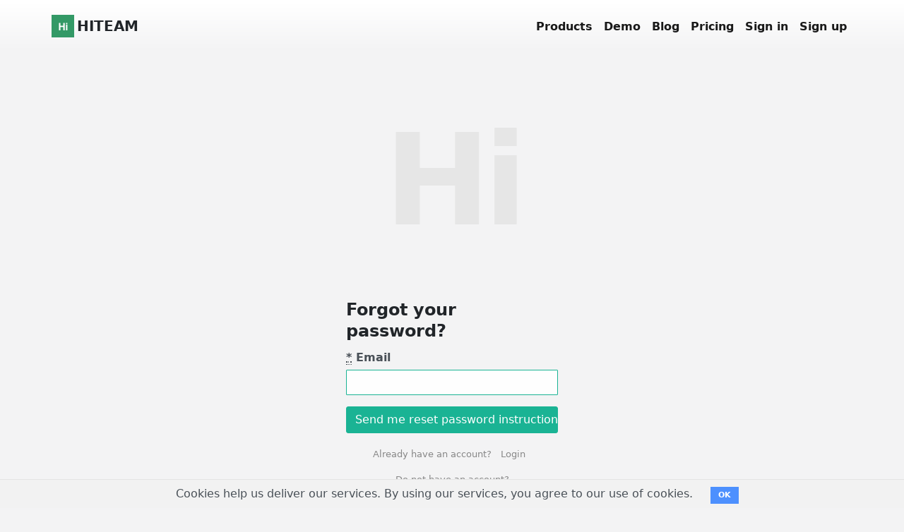

--- FILE ---
content_type: text/html; charset=UTF-8
request_url: https://geolocation-db.com/json/
body_size: 78
content:
{"country_code":"US","country_name":"United States","city":"Columbus","postal":"43215","latitude":39.9653,"longitude":-83.0235,"IPv4":"3.16.54.107","state":"Ohio"}

--- FILE ---
content_type: text/html; charset=UTF-8
request_url: https://geolocation-db.com/json/
body_size: 77
content:
{"country_code":"US","country_name":"United States","city":"Columbus","postal":"43215","latitude":39.9653,"longitude":-83.0235,"IPv4":"3.16.54.107","state":"Ohio"}

--- FILE ---
content_type: text/css
request_url: https://www.hiteam.io/assets/product_home-d61ca7154693bfca48b1e5f1cd9a4a57709179ca977015815a5c87cd45427747.css
body_size: 15325
content:
.loading{display:inline-block;overflow:hidden;height:1.3em;margin-top:-0.3em;line-height:1.5em;vertical-align:text-bottom}.loading::after{display:inline-table;white-space:pre;text-align:left}.loading::after{content:"\A.\A..\A...";-webkit-animation:spin4 2s steps(4) infinite;animation:spin4 2s steps(4) infinite}.loading.line::after{content:"/\A–\A\\\A|";text-align:center;-webkit-animation:spin4 1s steps(4) infinite;animation:spin4 1s steps(4) infinite}.loading.line2::after{content:"╲\A│\A╱\A─";text-align:center;-webkit-animation:spin4 1s steps(4) infinite;animation:spin4 1s steps(4) infinite}.loading.plus::after{content:"┽\A╀\A┾\A╁";-webkit-animation:spin4 1s steps(4) infinite;animation:spin4 1s steps(4) infinite}.loading.dots::after{content:"⠋\A⠙\A⠹\A⠸\A⠼\A⠴\A⠦\A⠧\A⠇\A⠏";-webkit-animation:spin10 1s steps(10) infinite;animation:spin10 1s steps(10) infinite}.loading.dots2::after{content:"⠋\A⠙\A⠚\A⠞\A⠖\A⠦\A⠴\A⠲\A⠳";-webkit-animation:spin9 1s steps(9) infinite;animation:spin9 1s steps(9) infinite}.loading.dots3::after{content:"⋮\A⋰\A⋯\A⋱";text-align:center;-webkit-animation:spin4 1s steps(4) infinite;animation:spin4 1s steps(4) infinite}.loading.lifting::after{content:"꜈꜍\A꜉꜎\A꜊꜏\A꜋꜐\A꜌꜑";-webkit-animation:spin5 0.5s steps(5) infinite alternate;animation:spin5 0.5s steps(5) infinite alternate}.loading.hamburger::after{content:"☱\A☲\A☴";-webkit-animation:spin3 0.3s steps(3) infinite alternate;animation:spin3 0.3s steps(3) infinite alternate}.loading.bar::after{content:"▏\A▎\A▍\A▌\A▋\A▊\A▉";-webkit-animation:spin7 1s steps(7) infinite alternate;animation:spin7 1s steps(7) infinite alternate}.loading.bar2::after{content:"▁\A▂\A▃\A▄\A▅\A▆\A▇\A█";-webkit-animation:spin8 2s steps(8) infinite alternate;animation:spin8 2s steps(8) infinite alternate}.loading.circle::after{content:"◴\A◷\A◶\A◵";-webkit-animation:spin4 1s steps(4) infinite;animation:spin4 1s steps(4) infinite}.loading.open-circle::after{content:"◜\A◠\A◝\A◞\A◡\A◟";-webkit-animation:spin6 0.6s steps(6) infinite;animation:spin6 0.6s steps(6) infinite}.loading.arrow::after{content:"←\A↖\A↑\A↗\A→\A↘\A↓\A↙";-webkit-animation:spin8 1s steps(8) infinite;animation:spin8 1s steps(8) infinite}.loading.triangle::after{content:"◢\A◣\A◤\A◥";-webkit-animation:spin4 1s steps(4) infinite;animation:spin4 1s steps(4) infinite}.loading.triangles::after{content:"▹▹▹▹▹\A ▸▹▹▹▹\A ▹▸▹▹▹\A ▹▹▸▹▹\A ▹▹▹▸▹\A ▹▹▹▹▸";-webkit-animation:spin6 1s steps(6) infinite;animation:spin6 1s steps(6) infinite}.loading.beam::after{content:"\A=   \A ==  \A === \A ====\A  ===\A   ==\A    =\A";-webkit-animation:spin9 1.2s steps(9) infinite;animation:spin9 1.2s steps(9) infinite;font-family:monospace}.loading.bullet::after{content:" ●    \A   ●   \A    ●  \A     ● \A      ●\A     ● \A    ●  \A   ●   \A  ●    \A ●     ";-webkit-animation:spin10 1s steps(10) infinite;animation:spin10 1s steps(10) infinite}.loading.bullseye::after{content:"◎◎◎\A◉◎◎\A◎◉◎\A◎◎◉";-webkit-animation:spin4 1s steps(4) infinite;animation:spin4 1s steps(4) infinite}.loading.rhomb::after{content:"◇◇◇\A◈◇◇\A◇◈◇\A◇◇◈";-webkit-animation:spin4 1s steps(4) infinite;animation:spin4 1s steps(4) infinite}.loading.fish::after{content:">))'>\A  >))'>\A   >))'>\A    >))'>\A     >))'>\A     <'((<\A    <'((<\A   <'((<\A  <'((<\A <'((<\A";-webkit-animation:spin10 5s steps(10) infinite;animation:spin10 5s steps(10) infinite}.loading.toggle::after{content:"⊶\A⊷";-webkit-animation:spin2 1s steps(2) infinite;animation:spin2 1s steps(2) infinite}.loading.countdown::after{content:"0\A 1\A 2\A 3\A 4\A 5\A 6\A 7\A 8\A 9";animation:spin10 10s steps(10) reverse}.loading.time::after{content:"🕐\A🕑\A🕒\A🕓\A🕔\A🕕\A🕖\A🕗\A🕘\A🕙\A🕚\A🕛";-webkit-animation:spin12 3s steps(12) infinite;animation:spin12 3s steps(12) infinite;width:1.3em}.loading.hearts::after{content:"💛\A💙\A💜\A💚";-webkit-animation:spin4 2s steps(4) infinite;animation:spin4 2s steps(4) infinite;width:1.3em}.loading.earth::after{content:"🌍\A🌎\A🌏";-webkit-animation:spin3 1s steps(3) infinite;animation:spin3 1s steps(3) infinite;width:1.3em}.loading.moon::after{content:"🌑\A🌒\A🌓\A🌔\A🌕\A🌖\A🌗\A🌘";-webkit-animation:spin8 2s steps(8) infinite;animation:spin8 2s steps(8) infinite;width:1.3em}.loading.monkey::after{content:"🙈\A🙉\A🙊";-webkit-animation:spin3 1.5s steps(3) infinite;animation:spin3 1.5s steps(3) infinite;width:1.3em}.loading.runner::after{content:"🚶\A🏃";-webkit-animation:spin2 1s steps(2) infinite;animation:spin2 1s steps(2) infinite;width:1.3em}.loading.box-bounce::after{content:"▖\A▘\A▝\A▗";-webkit-animation:spin4 1s steps(4) infinite;animation:spin4 1s steps(4) infinite}.loading.star::after{content:"✶\A✸\A✹\A✺\A✹\A✷";-webkit-animation:spin6 1s steps(6) infinite;animation:spin6 1s steps(6) infinite}.loading.words::after{content:"Loading\A Still loading\A Mostly done\A A bit more \A Almost done\A Ready-ish";-webkit-animation:spin6 12s steps(6) infinite;animation:spin6 12s steps(6) infinite}@-webkit-keyframes spin1{to{-webkit-transform:translateY(-1.5em);transform:translateY(-1.5em)}}@keyframes spin1{to{-webkit-transform:translateY(-1.5em);transform:translateY(-1.5em)}}@-webkit-keyframes spin2{to{-webkit-transform:translateY(-3em);transform:translateY(-3em)}}@keyframes spin2{to{-webkit-transform:translateY(-3em);transform:translateY(-3em)}}@-webkit-keyframes spin3{to{-webkit-transform:translateY(-4.5em);transform:translateY(-4.5em)}}@keyframes spin3{to{-webkit-transform:translateY(-4.5em);transform:translateY(-4.5em)}}@-webkit-keyframes spin4{to{-webkit-transform:translateY(-6em);transform:translateY(-6em)}}@keyframes spin4{to{-webkit-transform:translateY(-6em);transform:translateY(-6em)}}@-webkit-keyframes spin5{to{-webkit-transform:translateY(-7.5em);transform:translateY(-7.5em)}}@keyframes spin5{to{-webkit-transform:translateY(-7.5em);transform:translateY(-7.5em)}}@-webkit-keyframes spin6{to{-webkit-transform:translateY(-9em);transform:translateY(-9em)}}@keyframes spin6{to{-webkit-transform:translateY(-9em);transform:translateY(-9em)}}@-webkit-keyframes spin7{to{-webkit-transform:translateY(-10.5em);transform:translateY(-10.5em)}}@keyframes spin7{to{-webkit-transform:translateY(-10.5em);transform:translateY(-10.5em)}}@-webkit-keyframes spin8{to{-webkit-transform:translateY(-12em);transform:translateY(-12em)}}@keyframes spin8{to{-webkit-transform:translateY(-12em);transform:translateY(-12em)}}@-webkit-keyframes spin9{to{-webkit-transform:translateY(-13.5em);transform:translateY(-13.5em)}}@keyframes spin9{to{-webkit-transform:translateY(-13.5em);transform:translateY(-13.5em)}}@-webkit-keyframes spin10{to{-webkit-transform:translateY(-15em);transform:translateY(-15em)}}@keyframes spin10{to{-webkit-transform:translateY(-15em);transform:translateY(-15em)}}@-webkit-keyframes spin11{to{-webkit-transform:translateY(-16.5em);transform:translateY(-16.5em)}}@keyframes spin11{to{-webkit-transform:translateY(-16.5em);transform:translateY(-16.5em)}}@-webkit-keyframes spin12{to{-webkit-transform:translateY(-18em);transform:translateY(-18em)}}@keyframes spin12{to{-webkit-transform:translateY(-18em);transform:translateY(-18em)}}/*! normalize.css v3.0.3 | MIT License | github.com/necolas/normalize.css */html{font-family:sans-serif;-ms-text-size-adjust:100%;-webkit-text-size-adjust:100%}body{margin:0}article,aside,details,figcaption,figure,footer,header,hgroup,main,menu,nav,section,summary{display:block}audio,canvas,progress,video{display:inline-block;vertical-align:baseline}audio:not([controls]){display:none;height:0}[hidden],template{display:none}a{background-color:transparent}a:active,a:hover{outline:0}abbr[title]{border-bottom:1px dotted}b,strong{font-weight:bold}dfn{font-style:italic}h1{font-size:2em;margin:0.67em 0}mark{background:#ff0;color:#000}small{font-size:80%}sub,sup{font-size:75%;line-height:0;position:relative;vertical-align:baseline}sup{top:-0.5em}sub{bottom:-0.25em}img{border:0}svg:not(:root){overflow:hidden}figure{margin:1em 40px}hr{box-sizing:content-box;height:0}pre{overflow:auto}code,kbd,pre,samp{font-family:monospace, monospace;font-size:1em}button,input,optgroup,select,textarea{color:inherit;font:inherit;margin:0}button{overflow:visible}button,select{text-transform:none}button,html input[type="button"],input[type="reset"]{-webkit-appearance:button;cursor:pointer}button[disabled],html input[disabled]{cursor:default}button::-moz-focus-inner,input::-moz-focus-inner{border:0;padding:0}input{line-height:normal}input[type="checkbox"],input[type="radio"]{box-sizing:border-box;padding:0}input[type="number"]::-webkit-inner-spin-button,input[type="number"]::-webkit-outer-spin-button{height:auto}input[type="search"]{-webkit-appearance:none}input[type="search"]::-webkit-search-cancel-button,input[type="search"]::-webkit-search-decoration{-webkit-appearance:none}fieldset{border:1px solid #c0c0c0;margin:0 2px;padding:0.35em 0.625em 0.75em}legend{border:0;padding:0}textarea{overflow:auto}optgroup{font-weight:bold}table{border-collapse:collapse;border-spacing:0}td,th{padding:0}@font-face{font-family:'webflow-icons';src:url("[data-uri]") format("truetype");font-weight:normal;font-style:normal}[class^="w-icon-"],[class*=" w-icon-"]{font-family:'webflow-icons' !important;speak:none;font-style:normal;font-weight:normal;font-variant:normal;text-transform:none;line-height:1;-webkit-font-smoothing:antialiased;-moz-osx-font-smoothing:grayscale}.w-icon-slider-right:before{content:"\e600"}.w-icon-slider-left:before{content:"\e601"}.w-icon-nav-menu:before{content:"\e602"}.w-icon-arrow-down:before,.w-icon-dropdown-toggle:before{content:"\e603"}.w-icon-file-upload-remove:before{content:"\e900"}.w-icon-file-upload-icon:before{content:"\e903"}*{box-sizing:border-box}html{height:100%}body{margin:0;min-height:100%;background-color:#fff;font-family:Arial, sans-serif;font-size:14px;line-height:20px;color:#333}img{max-width:100%;vertical-align:middle;display:inline-block}html.w-mod-touch *{background-attachment:scroll !important}.w-block{display:block}.w-inline-block{max-width:100%;display:inline-block}.w-clearfix:before,.w-clearfix:after{content:" ";display:table;grid-column-start:1;grid-row-start:1;grid-column-end:2;grid-row-end:2}.w-clearfix:after{clear:both}.w-hidden{display:none}.w-button{display:inline-block;padding:9px 15px;background-color:#1ab394;color:white;border:0;line-height:inherit;text-decoration:none;cursor:pointer;border-radius:0}input.w-button{-webkit-appearance:button}html[data-w-dynpage] [data-w-cloak]{color:transparent !important}.w-webflow-badge,.w-webflow-badge *{position:static;left:auto;top:auto;right:auto;bottom:auto;z-index:auto;display:block;visibility:visible;overflow:visible;overflow-x:visible;overflow-y:visible;box-sizing:border-box;width:auto;height:auto;max-height:none;max-width:none;min-height:0;min-width:0;margin:0;padding:0;float:none;clear:none;border:0 none transparent;border-radius:0;background:none;background-image:none;background-position:0% 0%;background-size:auto auto;background-repeat:repeat;background-origin:padding-box;background-clip:border-box;background-attachment:scroll;background-color:transparent;box-shadow:none;opacity:1.0;-webkit-transform:none;transform:none;-webkit-transition:none;transition:none;direction:ltr;font-family:inherit;font-weight:inherit;color:inherit;font-size:inherit;line-height:inherit;font-style:inherit;font-variant:inherit;text-align:inherit;letter-spacing:inherit;text-decoration:inherit;text-indent:0;text-transform:inherit;list-style-type:disc;text-shadow:none;font-smoothing:auto;vertical-align:baseline;cursor:inherit;white-space:inherit;word-break:normal;word-spacing:normal;word-wrap:normal}.w-webflow-badge{position:fixed !important;display:inline-block !important;visibility:visible !important;opacity:1 !important;z-index:2147483647 !important;top:auto !important;right:12px !important;bottom:12px !important;left:auto !important;color:#AAADB0 !important;background-color:#fff !important;border-radius:3px !important;padding:6px 8px 6px 6px !important;font-size:12px !important;opacity:1.0 !important;line-height:14px !important;text-decoration:none !important;-webkit-transform:none !important;transform:none !important;margin:0 !important;width:auto !important;height:auto !important;overflow:visible !important;white-space:nowrap;box-shadow:0 0 0 1px rgba(0,0,0,0.1),0px 1px 3px rgba(0,0,0,0.1);cursor:pointer}.w-webflow-badge>img{display:inline-block !important;visibility:visible !important;opacity:1 !important;vertical-align:middle !important}h1,h2,h3,h4,h5,h6{font-weight:bold;margin-bottom:10px}h1{font-size:38px;line-height:44px;margin-top:20px}h2{font-size:32px;line-height:36px;margin-top:20px}h3{font-size:24px;line-height:30px;margin-top:20px}h4{font-size:18px;line-height:24px;margin-top:10px}h5{font-size:14px;line-height:20px;margin-top:10px}h6{font-size:12px;line-height:18px;margin-top:10px}p{margin-top:0;margin-bottom:10px}blockquote{margin:0 0 10px 0;padding:10px 20px;border-left:5px solid #E2E2E2;font-size:18px;line-height:22px}figure{margin:0;margin-bottom:10px}figcaption{margin-top:5px;text-align:center}ul,ol{margin-top:0px;margin-bottom:10px;padding-left:40px}.w-list-unstyled{padding-left:0;list-style:none}.w-embed:before,.w-embed:after{content:" ";display:table;grid-column-start:1;grid-row-start:1;grid-column-end:2;grid-row-end:2}.w-embed:after{clear:both}.w-video{width:100%;position:relative;padding:0}.w-video iframe,.w-video object,.w-video embed{position:absolute;top:0;left:0;width:100%;height:100%}fieldset{padding:0;margin:0;border:0}button,html input[type="button"],input[type="reset"]{border:0;cursor:pointer;-webkit-appearance:button}.w-form{margin:0 0 15px}.w-form-done{display:none;padding:20px;text-align:center;background-color:#dddddd}.w-form-fail{display:none;margin-top:10px;padding:10px;background-color:#ffdede}label{display:block;margin-bottom:5px;font-weight:bold}.w-input,.w-select{display:block;width:100%;height:38px;padding:8px 12px;margin-bottom:10px;font-size:14px;line-height:1.428571429;color:#333333;vertical-align:middle;background-color:#ffffff;border:1px solid #cccccc}.w-input:-moz-placeholder,.w-select:-moz-placeholder{color:#999}.w-input::-moz-placeholder,.w-select::-moz-placeholder{color:#999;opacity:1}.w-input:-ms-input-placeholder,.w-select:-ms-input-placeholder{color:#999}.w-input::-webkit-input-placeholder,.w-select::-webkit-input-placeholder{color:#999}.w-input:focus,.w-select:focus{border-color:#3898EC;outline:0}.w-input[disabled],.w-select[disabled],.w-input[readonly],.w-select[readonly],fieldset[disabled] .w-input,fieldset[disabled] .w-select{cursor:not-allowed;background-color:#eeeeee}textarea.w-input,textarea.w-select{height:auto}.w-select{background-color:#f3f3f3}.w-select[multiple]{height:auto}.w-form-label{display:inline-block;cursor:pointer;font-weight:normal;margin-bottom:0px}.w-radio{display:block;margin-bottom:5px;padding-left:20px}.w-radio:before,.w-radio:after{content:" ";display:table;grid-column-start:1;grid-row-start:1;grid-column-end:2;grid-row-end:2}.w-radio:after{clear:both}.w-radio-input{margin:4px 0 0;margin-top:1px \9;line-height:normal;float:left;margin-left:-20px}.w-radio-input{margin-top:3px}.w-file-upload{display:block;margin-bottom:10px}.w-file-upload-input{width:0.1px;height:0.1px;opacity:0;overflow:hidden;position:absolute;z-index:-100}.w-file-upload-default,.w-file-upload-uploading,.w-file-upload-success{display:inline-block;color:#333333}.w-file-upload-error{display:block;margin-top:10px}.w-file-upload-default.w-hidden,.w-file-upload-uploading.w-hidden,.w-file-upload-error.w-hidden,.w-file-upload-success.w-hidden{display:none}.w-file-upload-uploading-btn{display:-webkit-box;display:flex;font-size:14px;font-weight:normal;cursor:pointer;margin:0;padding:8px 12px;border:1px solid #cccccc;background-color:#fafafa}.w-file-upload-file{display:-webkit-box;display:flex;-webkit-box-flex:1;flex-grow:1;-webkit-box-pack:justify;justify-content:space-between;margin:0;padding:8px 9px 8px 11px;border:1px solid #cccccc;background-color:#fafafa}.w-file-upload-file-name{font-size:14px;font-weight:normal;display:block}.w-file-remove-link{margin-top:3px;margin-left:10px;width:auto;height:auto;padding:3px;display:block;cursor:pointer}.w-icon-file-upload-remove{margin:auto;font-size:10px}.w-file-upload-error-msg{display:inline-block;color:#ea384c;padding:2px 0}.w-file-upload-info{display:inline-block;line-height:38px;padding:0 12px}.w-file-upload-label{display:inline-block;font-size:14px;font-weight:normal;cursor:pointer;margin:0;padding:8px 12px;border:1px solid #cccccc;background-color:#fafafa}.w-icon-file-upload-icon,.w-icon-file-upload-uploading{display:inline-block;margin-right:8px;width:20px}.w-icon-file-upload-uploading{height:20px}.w-container{margin-left:auto;margin-right:auto;max-width:940px}.w-container:before,.w-container:after{content:" ";display:table;grid-column-start:1;grid-row-start:1;grid-column-end:2;grid-row-end:2}.w-container:after{clear:both}.w-container .w-row{margin-left:-10px;margin-right:-10px}.w-row:before,.w-row:after{content:" ";display:table;grid-column-start:1;grid-row-start:1;grid-column-end:2;grid-row-end:2}.w-row:after{clear:both}.w-row .w-row{margin-left:0;margin-right:0}.w-col{position:relative;float:left;width:100%;min-height:1px;padding-left:10px;padding-right:10px}.w-col .w-col{padding-left:0;padding-right:0}.w-col-1{width:8.33333333%}.w-col-2{width:16.66666667%}.w-col-3{width:25%}.w-col-4{width:33.33333333%}.w-col-5{width:41.66666667%}.w-col-6{width:50%}.w-col-7{width:58.33333333%}.w-col-8{width:66.66666667%}.w-col-9{width:75%}.w-col-10{width:83.33333333%}.w-col-11{width:91.66666667%}.w-col-12{width:100%}.w-hidden-main{display:none !important}@media screen and (max-width: 991px){.w-container{max-width:728px}.w-hidden-main{display:inherit !important}.w-hidden-medium{display:none !important}.w-col-medium-1{width:8.33333333%}.w-col-medium-2{width:16.66666667%}.w-col-medium-3{width:25%}.w-col-medium-4{width:33.33333333%}.w-col-medium-5{width:41.66666667%}.w-col-medium-6{width:50%}.w-col-medium-7{width:58.33333333%}.w-col-medium-8{width:66.66666667%}.w-col-medium-9{width:75%}.w-col-medium-10{width:83.33333333%}.w-col-medium-11{width:91.66666667%}.w-col-medium-12{width:100%}.w-col-stack{width:100%;left:auto;right:auto}}@media screen and (max-width: 767px){.w-hidden-main{display:inherit !important}.w-hidden-medium{display:inherit !important}.w-hidden-small{display:none !important}.w-row,.w-container .w-row{margin-left:0;margin-right:0}.w-col{width:100%;left:auto;right:auto}.w-col-small-1{width:8.33333333%}.w-col-small-2{width:16.66666667%}.w-col-small-3{width:25%}.w-col-small-4{width:33.33333333%}.w-col-small-5{width:41.66666667%}.w-col-small-6{width:50%}.w-col-small-7{width:58.33333333%}.w-col-small-8{width:66.66666667%}.w-col-small-9{width:75%}.w-col-small-10{width:83.33333333%}.w-col-small-11{width:91.66666667%}.w-col-small-12{width:100%}}@media screen and (max-width: 479px){.w-container{max-width:none}.w-hidden-main{display:inherit !important}.w-hidden-medium{display:inherit !important}.w-hidden-small{display:inherit !important}.w-hidden-tiny{display:none !important}.w-col{width:100%}.w-col-tiny-1{width:8.33333333%}.w-col-tiny-2{width:16.66666667%}.w-col-tiny-3{width:25%}.w-col-tiny-4{width:33.33333333%}.w-col-tiny-5{width:41.66666667%}.w-col-tiny-6{width:50%}.w-col-tiny-7{width:58.33333333%}.w-col-tiny-8{width:66.66666667%}.w-col-tiny-9{width:75%}.w-col-tiny-10{width:83.33333333%}.w-col-tiny-11{width:91.66666667%}.w-col-tiny-12{width:100%}}.w-widget{position:relative}.w-widget-map{width:100%;height:400px}.w-widget-map label{width:auto;display:inline}.w-widget-map img{max-width:inherit}.w-widget-map .gm-style-iw{text-align:center}.w-widget-map .gm-style-iw>button{display:none !important}.w-widget-twitter{overflow:hidden}.w-widget-twitter-count-shim{display:inline-block;vertical-align:top;position:relative;width:28px;height:20px;text-align:center;background:white;border:#758696 solid 1px;border-radius:3px}.w-widget-twitter-count-shim *{pointer-events:none;-webkit-user-select:none;-moz-user-select:none;-ms-user-select:none;user-select:none}.w-widget-twitter-count-shim .w-widget-twitter-count-inner{position:relative;font-size:15px;line-height:12px;text-align:center;color:#999;font-family:serif}.w-widget-twitter-count-shim .w-widget-twitter-count-clear{position:relative;display:block}.w-widget-twitter-count-shim.w--large{width:36px;height:28px}.w-widget-twitter-count-shim.w--large .w-widget-twitter-count-inner{font-size:18px;line-height:18px}.w-widget-twitter-count-shim:not(.w--vertical){margin-left:5px;margin-right:8px}.w-widget-twitter-count-shim:not(.w--vertical).w--large{margin-left:6px}.w-widget-twitter-count-shim:not(.w--vertical):before,.w-widget-twitter-count-shim:not(.w--vertical):after{top:50%;left:0;border:solid transparent;content:" ";height:0;width:0;position:absolute;pointer-events:none}.w-widget-twitter-count-shim:not(.w--vertical):before{border-color:rgba(117,134,150,0);border-right-color:#5d6c7b;border-width:4px;margin-left:-9px;margin-top:-4px}.w-widget-twitter-count-shim:not(.w--vertical).w--large:before{border-width:5px;margin-left:-10px;margin-top:-5px}.w-widget-twitter-count-shim:not(.w--vertical):after{border-color:rgba(255,255,255,0);border-right-color:white;border-width:4px;margin-left:-8px;margin-top:-4px}.w-widget-twitter-count-shim:not(.w--vertical).w--large:after{border-width:5px;margin-left:-9px;margin-top:-5px}.w-widget-twitter-count-shim.w--vertical{width:61px;height:33px;margin-bottom:8px}.w-widget-twitter-count-shim.w--vertical:before,.w-widget-twitter-count-shim.w--vertical:after{top:100%;left:50%;border:solid transparent;content:" ";height:0;width:0;position:absolute;pointer-events:none}.w-widget-twitter-count-shim.w--vertical:before{border-color:rgba(117,134,150,0);border-top-color:#5d6c7b;border-width:5px;margin-left:-5px}.w-widget-twitter-count-shim.w--vertical:after{border-color:rgba(255,255,255,0);border-top-color:white;border-width:4px;margin-left:-4px}.w-widget-twitter-count-shim.w--vertical .w-widget-twitter-count-inner{font-size:18px;line-height:22px}.w-widget-twitter-count-shim.w--vertical.w--large{width:76px}.w-widget-gplus{overflow:hidden}.w-background-video{position:relative;overflow:hidden;height:500px;color:white}.w-background-video>video{background-size:cover;background-position:50% 50%;position:absolute;margin:auto;width:100%;height:100%;right:-100%;bottom:-100%;top:-100%;left:-100%;-o-object-fit:cover;object-fit:cover;z-index:-100}.w-background-video>video::-webkit-media-controls-start-playback-button{display:none !important;-webkit-appearance:none}.w-slider{position:relative;height:300px;text-align:center;background:#dddddd;clear:both;-webkit-tap-highlight-color:rgba(0,0,0,0);tap-highlight-color:rgba(0,0,0,0)}.w-slider-mask{position:relative;display:block;overflow:hidden;z-index:1;left:0;right:0;height:100%;white-space:nowrap}.w-slide{position:relative;display:inline-block;vertical-align:top;width:100%;height:100%;white-space:normal;text-align:left}.w-slider-nav{position:absolute;z-index:2;top:auto;right:0;bottom:0;left:0;margin:auto;padding-top:10px;height:40px;text-align:center;-webkit-tap-highlight-color:rgba(0,0,0,0);tap-highlight-color:rgba(0,0,0,0)}.w-slider-nav.w-round>div{border-radius:100%}.w-slider-nav.w-num>div{width:auto;height:auto;padding:0.2em 0.5em;font-size:inherit;line-height:inherit}.w-slider-nav.w-shadow>div{box-shadow:0 0 3px rgba(51,51,51,0.4)}.w-slider-nav-invert{color:#fff}.w-slider-nav-invert>div{background-color:rgba(34,34,34,0.4)}.w-slider-nav-invert>div.w-active{background-color:#222}.w-slider-dot{position:relative;display:inline-block;width:1em;height:1em;background-color:rgba(255,255,255,0.4);cursor:pointer;margin:0 3px 0.5em;-webkit-transition:background-color 100ms, color 100ms;transition:background-color 100ms, color 100ms}.w-slider-dot.w-active{background-color:#fff}.w-slider-arrow-left,.w-slider-arrow-right{position:absolute;width:80px;top:0;right:0;bottom:0;left:0;margin:auto;cursor:pointer;overflow:hidden;color:white;font-size:40px;-webkit-tap-highlight-color:rgba(0,0,0,0);tap-highlight-color:rgba(0,0,0,0);-webkit-user-select:none;-moz-user-select:none;-ms-user-select:none;user-select:none}.w-slider-arrow-left [class^="w-icon-"],.w-slider-arrow-right [class^="w-icon-"],.w-slider-arrow-left [class*=" w-icon-"],.w-slider-arrow-right [class*=" w-icon-"]{position:absolute}.w-slider-arrow-left{z-index:3;right:auto}.w-slider-arrow-right{z-index:4;left:auto}.w-icon-slider-left,.w-icon-slider-right{top:0;right:0;bottom:0;left:0;margin:auto;width:1em;height:1em}.w-dropdown{display:inline-block;position:relative;text-align:left;margin-left:auto;margin-right:auto;z-index:900}.w-dropdown-btn,.w-dropdown-toggle,.w-dropdown-link{position:relative;vertical-align:top;text-decoration:none;color:#222222;padding:20px;text-align:left;margin-left:auto;margin-right:auto;white-space:nowrap}.w-dropdown-toggle{-webkit-user-select:none;-moz-user-select:none;-ms-user-select:none;user-select:none;display:inline-block;cursor:pointer;padding-right:40px}.w-icon-dropdown-toggle{position:absolute;top:0;right:0;bottom:0;margin:auto;margin-right:20px;width:1em;height:1em}.w-dropdown-list{position:absolute;background:#dddddd;display:none;min-width:100%}.w-dropdown-list.w--open{display:block}.w-dropdown-link{padding:10px 20px;display:block;color:#222222}.w-dropdown-link.w--current{color:#1ab394}@media screen and (max-width: 767px){.w-nav-brand{padding-left:10px}}.w-lightbox-backdrop{color:#000;cursor:auto;font-family:serif;font-size:medium;font-style:normal;font-variant:normal;font-weight:normal;letter-spacing:normal;line-height:normal;list-style:disc;text-align:start;text-indent:0;text-shadow:none;text-transform:none;visibility:visible;white-space:normal;word-break:normal;word-spacing:normal;word-wrap:normal;position:fixed;top:0;right:0;bottom:0;left:0;color:#fff;font-family:"Helvetica Neue", Helvetica, Ubuntu, "Segoe UI", Verdana, sans-serif;font-size:17px;line-height:1.2;font-weight:300;text-align:center;background:rgba(0,0,0,0.9);z-index:2000;outline:0;opacity:0;-webkit-user-select:none;-moz-user-select:none;-ms-user-select:none;-webkit-tap-highlight-color:transparent;-webkit-transform:translate(0, 0)}.w-lightbox-backdrop,.w-lightbox-container{height:100%;overflow:auto;-webkit-overflow-scrolling:touch}.w-lightbox-content{position:relative;height:100vh;overflow:hidden}.w-lightbox-view{position:absolute;width:100vw;height:100vh;opacity:0}.w-lightbox-view:before{content:"";height:100vh}.w-lightbox-group,.w-lightbox-group .w-lightbox-view,.w-lightbox-group .w-lightbox-view:before{height:86vh}.w-lightbox-frame,.w-lightbox-view:before{display:inline-block;vertical-align:middle}.w-lightbox-figure{position:relative;margin:0}.w-lightbox-group .w-lightbox-figure{cursor:pointer}.w-lightbox-img{width:auto;height:auto;max-width:none}.w-lightbox-image{display:block;float:none;max-width:100vw;max-height:100vh}.w-lightbox-group .w-lightbox-image{max-height:86vh}.w-lightbox-caption{position:absolute;right:0;bottom:0;left:0;padding:.5em 1em;background:rgba(0,0,0,0.4);text-align:left;text-overflow:ellipsis;white-space:nowrap;overflow:hidden}.w-lightbox-embed{position:absolute;top:0;right:0;bottom:0;left:0;width:100%;height:100%}.w-lightbox-control{position:absolute;top:0;width:4em;background-size:24px;background-repeat:no-repeat;background-position:center;cursor:pointer;-webkit-transition:all .3s;transition:all .3s}.w-lightbox-left{display:none;bottom:0;left:0;background-image:url("[data-uri]")}.w-lightbox-right{display:none;right:0;bottom:0;background-image:url("[data-uri]")}.w-lightbox-close{right:0;height:2.6em;background-image:url("[data-uri]");background-size:18px}.w-lightbox-strip{position:absolute;bottom:0;left:0;right:0;padding:0 1vh;line-height:0;white-space:nowrap;overflow-x:auto;overflow-y:hidden}.w-lightbox-item{display:inline-block;width:10vh;padding:2vh 1vh;box-sizing:content-box;cursor:pointer;-webkit-transform:translate3d(0, 0, 0)}.w-lightbox-active{opacity:.3}.w-lightbox-thumbnail{position:relative;height:10vh;background:#222;overflow:hidden}.w-lightbox-thumbnail-image{position:absolute;top:0;left:0}.w-lightbox-thumbnail .w-lightbox-tall{top:50%;width:100%;-webkit-transform:translate(0, -50%);transform:translate(0, -50%)}.w-lightbox-thumbnail .w-lightbox-wide{left:50%;height:100%;-webkit-transform:translate(-50%, 0);transform:translate(-50%, 0)}.w-lightbox-spinner{position:absolute;top:50%;left:50%;box-sizing:border-box;width:40px;height:40px;margin-top:-20px;margin-left:-20px;border:5px solid rgba(0,0,0,0.4);border-radius:50%;-webkit-animation:spin .8s infinite linear;animation:spin .8s infinite linear}.w-lightbox-spinner:after{content:"";position:absolute;top:-4px;right:-4px;bottom:-4px;left:-4px;border:3px solid transparent;border-bottom-color:#fff;border-radius:50%}.w-lightbox-hide{display:none}.w-lightbox-noscroll{overflow:hidden}@media (min-width: 768px){.w-lightbox-content{height:96vh;margin-top:2vh}.w-lightbox-view,.w-lightbox-view:before{height:96vh}.w-lightbox-group,.w-lightbox-group .w-lightbox-view,.w-lightbox-group .w-lightbox-view:before{height:84vh}.w-lightbox-image{max-width:96vw;max-height:96vh}.w-lightbox-group .w-lightbox-image{max-width:82.3vw;max-height:84vh}.w-lightbox-left,.w-lightbox-right{display:block;opacity:.5}.w-lightbox-close{opacity:.8}.w-lightbox-control:hover{opacity:1}}.w-lightbox-inactive,.w-lightbox-inactive:hover{opacity:0}.w-richtext:before,.w-richtext:after{content:" ";display:table;grid-column-start:1;grid-row-start:1;grid-column-end:2;grid-row-end:2}.w-richtext:after{clear:both}.w-richtext[contenteditable="true"]:before,.w-richtext[contenteditable="true"]:after{white-space:initial}.w-richtext ol,.w-richtext ul{overflow:hidden}.w-richtext .w-richtext-figure-selected.w-richtext-figure-type-video div:after,.w-richtext .w-richtext-figure-selected[data-rt-type="video"] div:after{outline:2px solid #2895f7}.w-richtext .w-richtext-figure-selected.w-richtext-figure-type-image div,.w-richtext .w-richtext-figure-selected[data-rt-type="image"] div{outline:2px solid #2895f7}.w-richtext figure.w-richtext-figure-type-video>div:after,.w-richtext figure[data-rt-type="video"]>div:after{content:'';position:absolute;display:none;left:0;top:0;right:0;bottom:0}.w-richtext figure{position:relative;max-width:60%}.w-richtext figure>div:before{cursor:default !important}.w-richtext figure img{width:100%}.w-richtext figure figcaption.w-richtext-figcaption-placeholder{opacity:0.6}.w-richtext figure div{font-size:0px;color:transparent}.w-richtext figure.w-richtext-figure-type-image,.w-richtext figure[data-rt-type="image"]{display:table}.w-richtext figure.w-richtext-figure-type-image>div,.w-richtext figure[data-rt-type="image"]>div{display:inline-block}.w-richtext figure.w-richtext-figure-type-image>figcaption,.w-richtext figure[data-rt-type="image"]>figcaption{display:table-caption;caption-side:bottom}.w-richtext figure.w-richtext-figure-type-video,.w-richtext figure[data-rt-type="video"]{width:60%;height:0}.w-richtext figure.w-richtext-figure-type-video iframe,.w-richtext figure[data-rt-type="video"] iframe{position:absolute;top:0;left:0;width:100%;height:100%}.w-richtext figure.w-richtext-figure-type-video>div,.w-richtext figure[data-rt-type="video"]>div{width:100%}.w-richtext figure.w-richtext-align-center{margin-right:auto;margin-left:auto;clear:both}.w-richtext figure.w-richtext-align-center.w-richtext-figure-type-image>div,.w-richtext figure.w-richtext-align-center[data-rt-type="image"]>div{max-width:100%}.w-richtext figure.w-richtext-align-normal{clear:both}.w-richtext figure.w-richtext-align-fullwidth{width:100%;max-width:100%;text-align:center;clear:both;display:block;margin-right:auto;margin-left:auto}.w-richtext figure.w-richtext-align-fullwidth>div{display:inline-block;padding-bottom:inherit}.w-richtext figure.w-richtext-align-fullwidth>figcaption{display:block}.w-richtext figure.w-richtext-align-floatleft{float:left;margin-right:15px;clear:none}.w-richtext figure.w-richtext-align-floatright{float:right;margin-left:15px;clear:none}.w-nav{position:relative;z-index:1000}.w-nav:before,.w-nav:after{content:" ";display:table;grid-column-start:1;grid-row-start:1;grid-column-end:2;grid-row-end:2}.w-nav:after{clear:both}.w-nav-brand{position:relative;float:left;text-decoration:none;color:#333333}.w-nav-link{position:relative;display:inline-block;vertical-align:top;text-decoration:none;color:#222222;padding:20px;text-align:left;margin-left:auto;margin-right:auto}.w-nav-link.w--current{color:#0082f3}.w-nav-menu{position:relative;float:right}[data-nav-menu-open]{display:block !important;position:absolute;top:100%;left:0;right:0;background:#C8C8C8;text-align:center;overflow:visible;min-width:200px}.w--nav-link-open{display:block;position:relative}.w-nav-overlay{position:absolute;overflow:hidden;display:none;top:100%;left:0;right:0;width:100%}.w-nav-overlay [data-nav-menu-open]{top:0}.w-nav[data-animation="over-left"] .w-nav-overlay{width:auto}.w-nav[data-animation="over-left"] .w-nav-overlay,.w-nav[data-animation="over-left"] [data-nav-menu-open]{right:auto;z-index:1;top:0}.w-nav[data-animation="over-right"] .w-nav-overlay{width:auto}.w-nav[data-animation="over-right"] .w-nav-overlay,.w-nav[data-animation="over-right"] [data-nav-menu-open]{left:auto;z-index:1;top:0}.w-nav-button{position:relative;float:right;padding:18px;font-size:24px;display:none;cursor:pointer;-webkit-tap-highlight-color:rgba(0,0,0,0);tap-highlight-color:rgba(0,0,0,0);-webkit-user-select:none;-moz-user-select:none;-ms-user-select:none;user-select:none}.w-nav-button.w--open{background-color:#C8C8C8;color:white}.w-nav[data-collapse="all"] .w-nav-menu{display:none}.w-nav[data-collapse="all"] .w-nav-button{display:block}.w--nav-dropdown-open{display:block}.w--nav-dropdown-toggle-open{display:block}.w--nav-dropdown-list-open{position:static}@media screen and (max-width: 991px){.w-nav[data-collapse="medium"] .w-nav-menu{display:none}.w-nav[data-collapse="medium"] .w-nav-button{display:block}}@media screen and (max-width: 767px){.w-nav[data-collapse="small"] .w-nav-menu{display:none}.w-nav[data-collapse="small"] .w-nav-button{display:block}.w-nav-brand{padding-left:10px}}@media screen and (max-width: 479px){.w-nav[data-collapse="tiny"] .w-nav-menu{display:none}.w-nav[data-collapse="tiny"] .w-nav-button{display:block}}.w-tabs{position:relative}.w-tabs:before,.w-tabs:after{content:" ";display:table;grid-column-start:1;grid-row-start:1;grid-column-end:2;grid-row-end:2}.w-tabs:after{clear:both}.w-tab-menu{position:relative}.w-tab-link{position:relative;display:inline-block;vertical-align:top;text-decoration:none;padding:9px 30px;text-align:left;cursor:pointer;color:#222222;background-color:#dddddd}.w-tab-link.w--current{background-color:#C8C8C8}.w-tab-link:focus{outline:0}.w-tab-content{position:relative;display:block;overflow:hidden}.w-tab-pane{position:relative;display:none}.w--tab-active{display:block}@media screen and (max-width: 479px){.w-tab-link{display:block}}.w-ix-emptyfix:after{content:""}@-webkit-keyframes spin{0%{-webkit-transform:rotate(0deg);transform:rotate(0deg)}100%{-webkit-transform:rotate(360deg);transform:rotate(360deg)}}@keyframes spin{0%{-webkit-transform:rotate(0deg);transform:rotate(0deg)}100%{-webkit-transform:rotate(360deg);transform:rotate(360deg)}}.w-dyn-empty{padding:10px;background-color:#dddddd}.w-dyn-hide{display:none !important}.w-dyn-bind-empty{display:none !important}.w-condition-invisible{display:none !important}body{font-family:system-ui, -apple-system, BlinkMacSystemFont, 'Segoe UI', Roboto, Oxygen, Ubuntu, Cantarell, 'Fira Sans', 'Droid Sans', 'Helvetica Neue', sans-serif;color:#495057;font-size:16px;line-height:160%}h1{margin-top:20px;margin-bottom:10px;color:#212529;line-height:120%;font-weight:700}h2{margin-top:20px;margin-bottom:10px;color:#212529;font-size:32px;line-height:110%;font-weight:700}h3{margin-top:20px;margin-bottom:10px;color:#212529;font-size:24px;line-height:125%;font-weight:700}h4{margin-top:10px;margin-bottom:10px;color:#212529;font-size:18px;line-height:140%;font-weight:700}h5{margin-top:10px;margin-bottom:10px;font-size:14px;line-height:20px;font-weight:bold}h6{margin-top:10px;margin-bottom:10px;font-size:12px;line-height:18px;font-weight:700;letter-spacing:0.4px;text-transform:uppercase}a{-webkit-transition:all 500ms cubic-bezier(0.19, 1, 0.22, 1);transition:all 500ms cubic-bezier(0.19, 1, 0.22, 1);color:#1ab394;font-weight:600;text-decoration:none}.header{display:-webkit-box;display:flex;-webkit-box-orient:vertical;-webkit-box-direction:normal;flex-direction:column;-webkit-box-align:center;align-items:center}.container{position:relative;z-index:1;width:100%;max-width:1180px}.row{display:-webkit-box;display:flex}.row.items-center{-webkit-box-align:center;align-items:center}.row.justify-center{-webkit-box-pack:center;justify-content:center}.row.reverse{-webkit-box-orient:horizontal;-webkit-box-direction:reverse;flex-direction:row-reverse}.row.wrap{flex-wrap:wrap}.column{display:-webkit-box;display:flex;-webkit-box-orient:vertical;-webkit-box-direction:normal;flex-direction:column;-webkit-box-flex:1;flex:1}.column.align-left{display:-webkit-box;display:flex;-webkit-box-align:start;align-items:flex-start}.column.align-right{-webkit-box-align:end;align-items:flex-end}.column.align-center{-webkit-box-align:center;align-items:center}.logo{display:-webkit-box;display:flex;height:32px;-webkit-box-align:center;align-items:center;color:#212529}.emoji{display:-webkit-box;display:flex;width:32px;height:32px;padding:8px;-webkit-box-pack:center;justify-content:center;-webkit-box-align:center;align-items:center;border-radius:100px;background-color:#dbe4ff;font-size:14px}.emoji.lg{width:64px;height:64px;padding-top:11px;font-size:36px}.mr-sm{margin-right:4px}.mb-sm{margin-bottom:4px}.mt-sm{margin-top:4px}.ml-sm{margin-left:4px}.mr-md{margin-right:8px}.ml-md{margin-left:8px}.mt-md{margin-top:8px}.mb-md{margin-bottom:8px}.mr-lg{margin-right:16px}.mb-lg{margin-bottom:16px}.mt-lg{margin-top:16px}.ml-lg{margin-left:16px}.mr-xl{margin-right:32px}.mb-xl{margin-bottom:32px}.mt-xl{margin-top:32px}.ml-xl{margin-left:32px}.ml-2xl{margin-left:64px}.mb-2xl{margin-bottom:64px}.mr-2xl{margin-right:64px}.mt-2xl{margin-top:64px}.ml-3xl{margin-left:128px}.mb-3xl{margin-bottom:128px}.mr-3xl{margin-right:128px}.mt-3xl{margin-top:128px}.p-sm{padding:4px}.p-md{padding:8px}.p-lg{padding:16px}.p-xl{padding:32px}.button{display:-webkit-box;display:flex;padding:8px 16px;-webkit-box-pack:center;justify-content:center;-webkit-box-align:center;align-items:center;border-radius:8px;background-color:#edf2ff;color:#1ab394;font-weight:600}.button:hover{-webkit-transform:translate(0px, -2px);transform:translate(0px, -2px)}.button.main{background-color:#1ab394;box-shadow:0 4px 4px -2px rgba(0,0,0,0.1),0 8px 16px 0 rgba(0,0,0,0.1);color:#fff}.button.lg{padding:16px 32px}.button.sm{padding:4px 8px}.button.xl{padding:32px 64px;border-radius:16px;font-size:20px}.button.xl.main.white{background-color:#fff;color:#1ab394}.icon{display:-webkit-box;display:flex;width:24px;height:24px;-webkit-box-pack:center;justify-content:center;-webkit-box-align:center;align-items:center;opacity:0.6}.icon.sm{width:16px;height:16px}.ml-md-n{margin-left:-8px}.ml-sm-n{margin-left:-4px}.ml-lg-n{margin-left:-16px}.mr-sm-n{margin-right:-4px}.mr-md-n{margin-right:-8px}.mr-lg-n{margin-right:-16px}.mt-sm-n{margin-top:4px}.mt-md-n{margin-top:-8px}.mt-lg-n{margin-top:-16px}.mb-sm-n{margin-bottom:4px}.mb-md-n{margin-bottom:-8px}.mb-lg-n{margin-bottom:16px}.u{border-bottom:2px solid #bac8ff;line-height:100%}.u:hover{border-bottom-color:#748ffc}.section{position:relative;display:-webkit-box;display:flex;padding-right:16px;padding-left:16px;-webkit-box-orient:vertical;-webkit-box-direction:normal;flex-direction:column;-webkit-box-pack:center;justify-content:center;-webkit-box-align:center;align-items:center}.section.overflow-hidden{overflow:hidden}.section.main{background-color:#212529;color:#fff}.bg-white{background-color:#fff}.bg-gradient{background-image:-webkit-gradient(linear, left top, left bottom, color-stop(25%, #fff), to(rgba(255,255,255,0)));background-image:linear-gradient(180deg, #fff 25%, rgba(255,255,255,0))}.text-giga{font-size:64px}.max-w-md{max-width:620px}.text-center{text-align:center}.max-w-lg{max-width:740px}.text-lg{font-size:24px;line-height:140%}.links{position:fixed;left:0%;top:auto;right:auto;bottom:0%;z-index:50;display:-webkit-box;display:flex;padding:8px}.links.right{left:auto;top:auto;right:0%;bottom:0%}.text-sm{font-size:14px}.muted{color:#868e96}.nav{position:fixed;z-index:100;display:-webkit-box;display:flex;width:100%;padding:8px 16px;-webkit-box-pack:center;justify-content:center;-webkit-box-align:center;align-items:center;background-image:-webkit-gradient(linear, left top, left bottom, from(#fff), to(rgba(255,255,255,0)));background-image:linear-gradient(180deg, #fff, rgba(255,255,255,0))}@media (max-width: 768px){.nav{background-image:none;background-color:#fff}}.buffer{-webkit-box-flex:1;flex:1}.slack{-webkit-box-flex:1;flex:1}.product-hunt{-webkit-box-flex:1;flex:1;-webkit-transform:scale(1.2);transform:scale(1.2)}.airbnb{-webkit-box-flex:1;flex:1}.circle{position:absolute;left:0%;top:auto;right:0%;bottom:0%;width:300%;height:300%;margin-left:-100%;border-radius:100%;background-color:#D4EEE2}.mt-2xl-n{margin-top:-64px}.product-shot{width:100%;max-width:720px;margin-top:-64px;border-radius:8px;box-shadow:0 32px 64px -16px rgba(0,0,0,0.1)}.p-2xl{padding:64px}.feature-card{width:320px}.comic-card{width:450px;max-width:-webkit-fit-content;max-width:-moz-fit-content;max-width:fit-content}.text-white{color:#fff}.faded{opacity:0.5}.border-t{border-top:1px solid #e9ecef}.dropdown-list{left:0%;top:auto;right:0%;bottom:0%}.dropdown-list.w--open{bottom:40px;overflow:hidden;border-radius:16px;background-color:#fff;box-shadow:0 2px 4px 0 rgba(0,0,0,0.1),0 8px 16px -4px rgba(0,0,0,0.1)}.dropdown-link{color:#364fc7}.dropdown-link:hover{background-color:#edf2ff}.avatar{width:24px;height:24px;border-radius:100px}.profile-link{display:-webkit-box;display:flex;padding:4px 8px 4px 4px;-webkit-box-align:center;align-items:center;border-radius:19px;background-color:#fff;box-shadow:0 2px 4px 0 rgba(0,0,0,0.1),0 8px 16px 0 rgba(0,0,0,0.1);color:#495057;font-size:12px;font-weight:400}.profile-link:hover{-webkit-transform:translate(0px, -2px);transform:translate(0px, -2px)}._w-full{width:100%}._w-25{width:25%}._w-20{width:20%}._w-33{width:33.333333333333336%}._w-50{width:50%}.logo-container{display:-webkit-box;display:flex;height:52px;padding-right:16px;padding-left:16px;-webkit-box-pack:center;justify-content:center;-webkit-box-align:center;align-items:center;-webkit-box-flex:1;flex:1}.logo-container.ph{padding-right:20px;padding-left:20px}.test-giga{font-size:64px}@media screen and (max-width: 991px){.row.v-t{-webkit-box-orient:vertical;-webkit-box-direction:normal;flex-direction:column}.column.align-left.p-2xl{-webkit-box-flex:0;flex:0 0 auto}.column.align-center.p-2xl{-webkit-box-flex:0;flex:0 0 auto}}@media screen and (max-width: 767px){.row.mt-xl.v-l{-webkit-box-align:start;align-items:flex-start}.row.v-l{-webkit-box-orient:vertical;-webkit-box-direction:normal;flex-direction:column}.column.align-left{-webkit-box-flex:0;flex:0 0 auto}.max-w-lg.mb-xl.footer-header{margin-top:32px;margin-bottom:16px}.intercom.ml-lg.mr-lg{max-height:23px}.buffer.ml-lg.mr-lg{max-height:15px}.slack.ml-lg.mr-lg{max-height:15px}.product-hunt.ml-lg.mr-lg{max-height:19px}.airbnb.ml-lg.mr-lg{max-height:21px;margin-right:8px;margin-left:8px}.logo-container{width:33.3336%;padding-right:29px;padding-left:29px;-webkit-box-flex:0;flex:0 0 auto}}@media screen and (max-width: 479px){.container.mt-3xl.mb-3xl{margin-top:64px}.row.v-m{-webkit-box-orient:vertical;-webkit-box-direction:normal;flex-direction:column}.column.align-left.p-2xl{padding:0px}.button.xl.main.mt-lg{padding:16px 32px;text-align:center}.section.pb-2xl-m{padding-bottom:64px}.max-w-lg.text-giga.text-center{font-size:38px}.text-lg{font-size:20px}.text-lg.text-center.max-w-lg{font-size:20px}.text-lg.text-center.max-w-md{font-size:20px}.product-shot{margin-top:-120px}.logo-container{padding-right:13px;padding-left:13px}.logo-container.ph{padding-right:10px;padding-left:10px}.test-giga.text-center{font-size:38px}}
